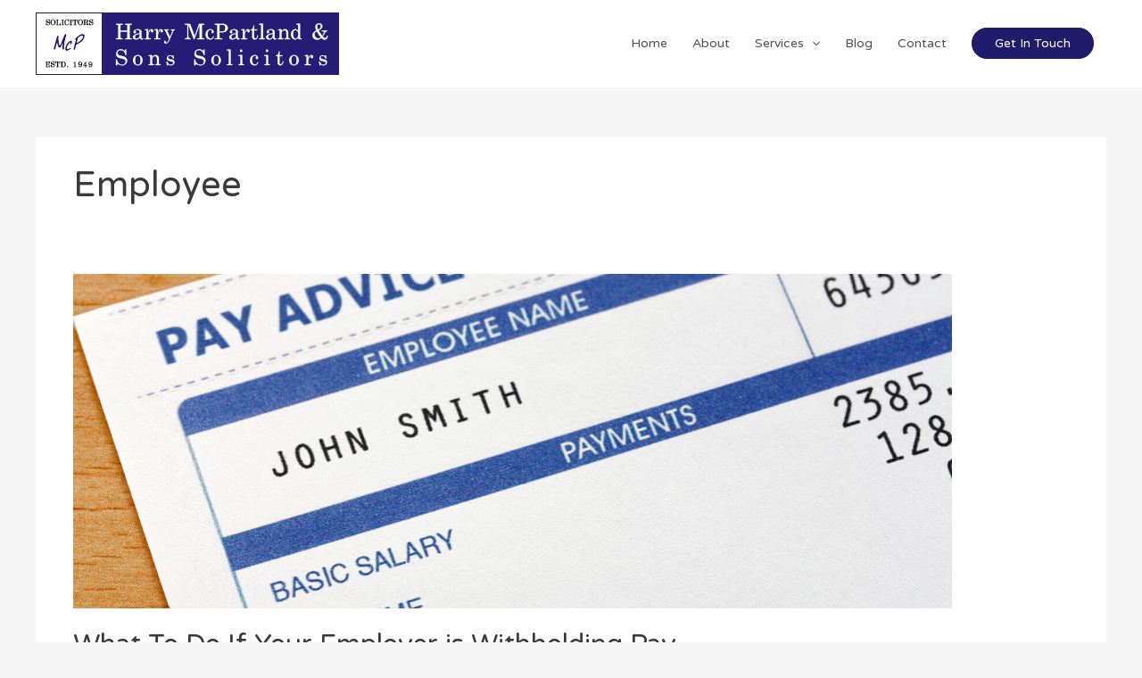

--- FILE ---
content_type: text/css
request_url: https://hmcpartlandandsons.co.uk/wp-content/cache/autoptimize/css/autoptimize_single_4a776f3ceab26cdacf9bd2e93e3e49ca.css
body_size: 6264
content:
.so-widget-sow-features-default-b8aac8562f35 .sow-features-list{display:flex;flex-wrap:wrap;gap:25px 25px;list-style:none;margin:0;padding:0}.so-widget-sow-features-default-b8aac8562f35 .sow-features-list .sow-features-feature{-ms-box-sizing:border-box;-moz-box-sizing:border-box;-webkit-box-sizing:border-box;box-sizing:border-box;margin:0;position:relative}@media (min-width:780px){.so-widget-sow-features-default-b8aac8562f35 .sow-features-list .sow-features-feature:nth-of-type(1n+1){padding-left:0}.so-widget-sow-features-default-b8aac8562f35 .sow-features-list .sow-features-feature:nth-of-type(1n){padding-right:0}}.so-widget-sow-features-default-b8aac8562f35 .sow-features-list .sow-features-feature.sow-icon-container-position-top{text-align:center}.so-widget-sow-features-default-b8aac8562f35 .sow-features-list .sow-features-feature.sow-icon-container-position-top .sow-icon-container{margin-bottom:10px}.so-widget-sow-features-default-b8aac8562f35 .sow-features-list .sow-features-feature.sow-icon-container-position-right{align-items:flex-start}.so-widget-sow-features-default-b8aac8562f35 .sow-features-list .sow-features-feature.sow-icon-container-position-right .sow-icon-container{margin-right:10px}.so-widget-sow-features-default-b8aac8562f35 .sow-features-list .sow-features-feature.sow-icon-container-position-left{align-items:flex-start}.so-widget-sow-features-default-b8aac8562f35 .sow-features-list .sow-features-feature.sow-icon-container-position-left .sow-icon-container{margin-left:10px}.so-widget-sow-features-default-b8aac8562f35 .sow-features-list .sow-features-feature.sow-icon-container-position-bottom{align-items:center;text-align:center}.so-widget-sow-features-default-b8aac8562f35 .sow-features-list .sow-features-feature.sow-icon-container-position-bottom .sow-icon-container{margin-top:10px}.so-widget-sow-features-default-b8aac8562f35 .sow-features-list .sow-features-feature.sow-icon-container-position-top .sow-icon-container,.so-widget-sow-features-default-b8aac8562f35 .sow-features-list .sow-features-feature.sow-icon-container-position-bottom .sow-icon-container{margin:auto}.so-widget-sow-features-default-b8aac8562f35 .sow-features-list .sow-features-feature .sow-features-feature-right-left-container{display:flex;flex-direction:inherit;width:100%;align-items:center}.so-widget-sow-features-default-b8aac8562f35 .sow-features-list .sow-features-feature .sow-features-feature-right-left-container .textwidget{width:100%}.so-widget-sow-features-default-b8aac8562f35 .sow-features-list .sow-features-feature .sow-icon-container{font-size:0px;height:0;text-decoration:none;width:0;flex:0 0 0px}.so-widget-sow-features-default-b8aac8562f35 .sow-features-list .sow-features-feature .sow-icon-container:not(.sow-container-none) [class^=sow-icon-],.so-widget-sow-features-default-b8aac8562f35 .sow-features-list .sow-features-feature .sow-icon-container .sow-icon-image{align-items:center;color:#fff;display:flex;height:0;justify-content:center;position:absolute;text-decoration:none;top:0;width:0;background-size:contain;background-position:center;background-repeat:no-repeat}.so-widget-sow-features-default-b8aac8562f35 .sow-features-list .sow-features-feature h5{margin:1em 0}.so-widget-sow-features-default-b8aac8562f35 .sow-features-list .sow-features-feature h5 a{color:inherit;text-decoration:none}.so-widget-sow-features-default-b8aac8562f35 .sow-features-list .sow-features-feature h5 a:hover{text-decoration:underline}.so-widget-sow-features-default-b8aac8562f35 .sow-features-list .sow-features-feature p.sow-more-text a{color:inherit;font-weight:500;text-decoration:none}.so-widget-sow-features-default-b8aac8562f35 .sow-features-list .sow-features-feature p.sow-more-text a:hover{text-decoration:underline}.so-widget-sow-features-default-b8aac8562f35 .sow-features-list .sow-features-feature p:last-child{margin-bottom:0}.so-widget-sow-features-default-b8aac8562f35 .sow-features-list .sow-features-feature .sow-features-feature-title{color:#fff;font-size:13px}.so-widget-sow-features-default-b8aac8562f35 .sow-features-list .sow-features-feature p.sow-more-text a{color:inherit;font-weight:500;text-decoration:none}.so-widget-sow-features-default-b8aac8562f35 .sow-features-list .sow-features-feature p.sow-more-text a:hover{text-decoration:underline}@media (max-width:780px){.so-widget-sow-features-default-b8aac8562f35 .sow-features-list{gap:25px}.so-widget-sow-features-default-b8aac8562f35 .sow-features-list.sow-features-responsive .sow-features-feature{flex-direction:row !important;justify-content:center}.so-widget-sow-features-default-b8aac8562f35 .sow-features-list.sow-features-responsive .sow-icon-container-position-top,.so-widget-sow-features-default-b8aac8562f35 .sow-features-list.sow-features-responsive .sow-icon-container-position-right,.so-widget-sow-features-default-b8aac8562f35 .sow-features-list.sow-features-responsive .sow-icon-container-position-left{flex-direction:column !important}.so-widget-sow-features-default-b8aac8562f35 .sow-features-list.sow-features-responsive .sow-icon-container-position-bottom{flex-direction:column-reverse !important}.so-widget-sow-features-default-b8aac8562f35 .sow-features-list.sow-features-responsive .sow-features-feature{width:100% !important}.so-widget-sow-features-default-b8aac8562f35 .sow-features-list.sow-features-responsive .sow-features-feature-content,.so-widget-sow-features-default-b8aac8562f35 .sow-features-list.sow-features-responsive .sow-features-feature-title,.so-widget-sow-features-default-b8aac8562f35 .sow-features-list.sow-features-responsive .sow-more-text{text-align:center}.so-widget-sow-features-default-b8aac8562f35 .sow-features-list.sow-features-responsive .sow-icon-container-position-left .sow-icon-container,.so-widget-sow-features-default-b8aac8562f35 .sow-features-list.sow-features-responsive .sow-icon-container-position-right .sow-icon-container{display:flex;justify-content:center;width:100%}.so-widget-sow-features-default-b8aac8562f35 .sow-features-list.sow-features-responsive .sow-icon-container-position-left .sow-icon-container{margin-left:0}.so-widget-sow-features-default-b8aac8562f35 .sow-features-list.sow-features-responsive .sow-icon-container-position-right .sow-icon-container{margin-right:0}}

--- FILE ---
content_type: text/css
request_url: https://hmcpartlandandsons.co.uk/wp-content/cache/autoptimize/css/autoptimize_single_f0a5f278fb4d428619b9fd6dd6b79745.css
body_size: 6265
content:
.so-widget-sow-features-default-6dd7d544048d .sow-features-list{display:flex;flex-wrap:wrap;gap:25px 25px;list-style:none;margin:0;padding:0}.so-widget-sow-features-default-6dd7d544048d .sow-features-list .sow-features-feature{-ms-box-sizing:border-box;-moz-box-sizing:border-box;-webkit-box-sizing:border-box;box-sizing:border-box;margin:0;position:relative}@media (min-width:780px){.so-widget-sow-features-default-6dd7d544048d .sow-features-list .sow-features-feature:nth-of-type(1n+1){padding-left:0}.so-widget-sow-features-default-6dd7d544048d .sow-features-list .sow-features-feature:nth-of-type(1n){padding-right:0}}.so-widget-sow-features-default-6dd7d544048d .sow-features-list .sow-features-feature.sow-icon-container-position-top{text-align:center}.so-widget-sow-features-default-6dd7d544048d .sow-features-list .sow-features-feature.sow-icon-container-position-top .sow-icon-container{margin-bottom:10px}.so-widget-sow-features-default-6dd7d544048d .sow-features-list .sow-features-feature.sow-icon-container-position-right{align-items:flex-start}.so-widget-sow-features-default-6dd7d544048d .sow-features-list .sow-features-feature.sow-icon-container-position-right .sow-icon-container{margin-right:10px}.so-widget-sow-features-default-6dd7d544048d .sow-features-list .sow-features-feature.sow-icon-container-position-left{align-items:flex-start}.so-widget-sow-features-default-6dd7d544048d .sow-features-list .sow-features-feature.sow-icon-container-position-left .sow-icon-container{margin-left:10px}.so-widget-sow-features-default-6dd7d544048d .sow-features-list .sow-features-feature.sow-icon-container-position-bottom{align-items:center;text-align:center}.so-widget-sow-features-default-6dd7d544048d .sow-features-list .sow-features-feature.sow-icon-container-position-bottom .sow-icon-container{margin-top:10px}.so-widget-sow-features-default-6dd7d544048d .sow-features-list .sow-features-feature.sow-icon-container-position-top .sow-icon-container,.so-widget-sow-features-default-6dd7d544048d .sow-features-list .sow-features-feature.sow-icon-container-position-bottom .sow-icon-container{margin:auto}.so-widget-sow-features-default-6dd7d544048d .sow-features-list .sow-features-feature .sow-features-feature-right-left-container{display:flex;flex-direction:inherit;width:100%;align-items:center}.so-widget-sow-features-default-6dd7d544048d .sow-features-list .sow-features-feature .sow-features-feature-right-left-container .textwidget{width:100%}.so-widget-sow-features-default-6dd7d544048d .sow-features-list .sow-features-feature .sow-icon-container{font-size:0px;height:0;text-decoration:none;width:0;flex:0 0 0px}.so-widget-sow-features-default-6dd7d544048d .sow-features-list .sow-features-feature .sow-icon-container:not(.sow-container-none) [class^=sow-icon-],.so-widget-sow-features-default-6dd7d544048d .sow-features-list .sow-features-feature .sow-icon-container .sow-icon-image{align-items:center;color:#fff;display:flex;height:0;justify-content:center;position:absolute;text-decoration:none;top:0;width:0;background-size:contain;background-position:center;background-repeat:no-repeat}.so-widget-sow-features-default-6dd7d544048d .sow-features-list .sow-features-feature h5{margin:1em 0}.so-widget-sow-features-default-6dd7d544048d .sow-features-list .sow-features-feature h5 a{color:inherit;text-decoration:none}.so-widget-sow-features-default-6dd7d544048d .sow-features-list .sow-features-feature h5 a:hover{text-decoration:underline}.so-widget-sow-features-default-6dd7d544048d .sow-features-list .sow-features-feature p.sow-more-text a{color:inherit;font-weight:500;text-decoration:none}.so-widget-sow-features-default-6dd7d544048d .sow-features-list .sow-features-feature p.sow-more-text a:hover{text-decoration:underline}.so-widget-sow-features-default-6dd7d544048d .sow-features-list .sow-features-feature p:last-child{margin-bottom:0}.so-widget-sow-features-default-6dd7d544048d .sow-features-list .sow-features-feature .sow-features-feature-title{color:#fff;font-size:.85em}.so-widget-sow-features-default-6dd7d544048d .sow-features-list .sow-features-feature p.sow-more-text a{color:inherit;font-weight:500;text-decoration:none}.so-widget-sow-features-default-6dd7d544048d .sow-features-list .sow-features-feature p.sow-more-text a:hover{text-decoration:underline}@media (max-width:780px){.so-widget-sow-features-default-6dd7d544048d .sow-features-list{gap:25px}.so-widget-sow-features-default-6dd7d544048d .sow-features-list.sow-features-responsive .sow-features-feature{flex-direction:row !important;justify-content:center}.so-widget-sow-features-default-6dd7d544048d .sow-features-list.sow-features-responsive .sow-icon-container-position-top,.so-widget-sow-features-default-6dd7d544048d .sow-features-list.sow-features-responsive .sow-icon-container-position-right,.so-widget-sow-features-default-6dd7d544048d .sow-features-list.sow-features-responsive .sow-icon-container-position-left{flex-direction:column !important}.so-widget-sow-features-default-6dd7d544048d .sow-features-list.sow-features-responsive .sow-icon-container-position-bottom{flex-direction:column-reverse !important}.so-widget-sow-features-default-6dd7d544048d .sow-features-list.sow-features-responsive .sow-features-feature{width:100% !important}.so-widget-sow-features-default-6dd7d544048d .sow-features-list.sow-features-responsive .sow-features-feature-content,.so-widget-sow-features-default-6dd7d544048d .sow-features-list.sow-features-responsive .sow-features-feature-title,.so-widget-sow-features-default-6dd7d544048d .sow-features-list.sow-features-responsive .sow-more-text{text-align:center}.so-widget-sow-features-default-6dd7d544048d .sow-features-list.sow-features-responsive .sow-icon-container-position-left .sow-icon-container,.so-widget-sow-features-default-6dd7d544048d .sow-features-list.sow-features-responsive .sow-icon-container-position-right .sow-icon-container{display:flex;justify-content:center;width:100%}.so-widget-sow-features-default-6dd7d544048d .sow-features-list.sow-features-responsive .sow-icon-container-position-left .sow-icon-container{margin-left:0}.so-widget-sow-features-default-6dd7d544048d .sow-features-list.sow-features-responsive .sow-icon-container-position-right .sow-icon-container{margin-right:0}}

--- FILE ---
content_type: text/css
request_url: https://hmcpartlandandsons.co.uk/wp-content/cache/autoptimize/css/autoptimize_single_3e4ef1b342c3aa560a7aa9125141e3c4.css
body_size: 2282
content:
.so-widget-sow-social-media-buttons-flat-17e1a014419c .social-media-button-container{zoom:1;text-align:left}.so-widget-sow-social-media-buttons-flat-17e1a014419c .social-media-button-container:before{content:'';display:block}.so-widget-sow-social-media-buttons-flat-17e1a014419c .social-media-button-container:after{content:'';display:table;clear:both}@media (max-width:780px){.so-widget-sow-social-media-buttons-flat-17e1a014419c .social-media-button-container{text-align:left}}.so-widget-sow-social-media-buttons-flat-17e1a014419c .sow-social-media-button-facebook-0{color:#fff !important;background-color:#3a5795;border:1px solid #3a5795}.so-widget-sow-social-media-buttons-flat-17e1a014419c .sow-social-media-button-facebook-0.ow-button-hover:focus,.so-widget-sow-social-media-buttons-flat-17e1a014419c .sow-social-media-button-facebook-0.ow-button-hover:hover{color:#fff !important}.so-widget-sow-social-media-buttons-flat-17e1a014419c .sow-social-media-button-facebook-0:hover{border-bottom:1px solid #3a5795}.so-widget-sow-social-media-buttons-flat-17e1a014419c .sow-social-media-button-facebook-0.ow-button-hover:hover{background-color:#3a5795;border-color:#3a5795}.so-widget-sow-social-media-buttons-flat-17e1a014419c .sow-social-media-button-google-0{color:#fff !important;background-color:#dd4b39;border:1px solid #dd4b39}.so-widget-sow-social-media-buttons-flat-17e1a014419c .sow-social-media-button-google-0.ow-button-hover:focus,.so-widget-sow-social-media-buttons-flat-17e1a014419c .sow-social-media-button-google-0.ow-button-hover:hover{color:#fff !important}.so-widget-sow-social-media-buttons-flat-17e1a014419c .sow-social-media-button-google-0:hover{border-bottom:1px solid #dd4b39}.so-widget-sow-social-media-buttons-flat-17e1a014419c .sow-social-media-button-google-0.ow-button-hover:hover{background-color:#dd4b39;border-color:#dd4b39}.so-widget-sow-social-media-buttons-flat-17e1a014419c .sow-social-media-button{display:inline-block;font-size:1em;line-height:1em;margin:.1em .1em .1em 0;padding:.5em 0;width:2em;text-align:center;vertical-align:middle;-webkit-border-radius:1.5em;-moz-border-radius:1.5em;border-radius:1.5em}.so-widget-sow-social-media-buttons-flat-17e1a014419c .sow-social-media-button .sow-icon-fontawesome{display:inline-block;height:1em}